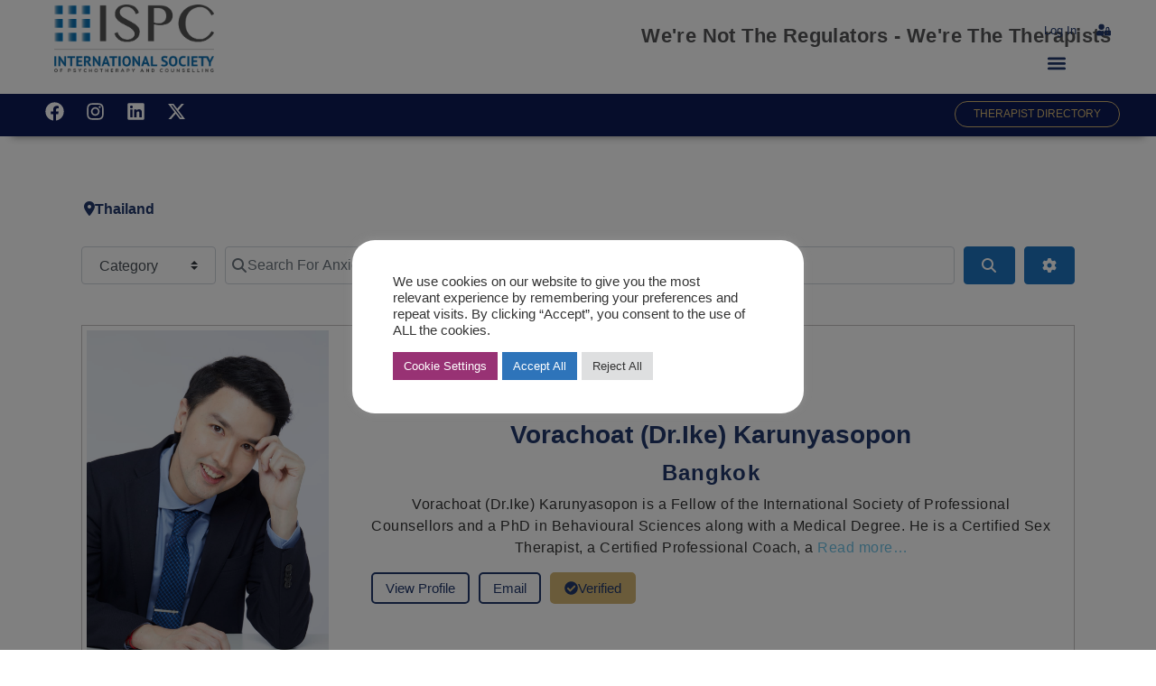

--- FILE ---
content_type: text/css
request_url: https://ispc.org.uk/wp-content/uploads/elementor/css/post-15.css?ver=1765958547
body_size: 1003
content:
.elementor-kit-15{--e-global-color-primary:#6EC1E4;--e-global-color-secondary:#54595F;--e-global-color-text:#7A7A7A;--e-global-color-accent:#61CE70;--e-global-color-7b703e5:#FFFFFF;--e-global-color-20c91fe:#590496;--e-global-color-bc0f2f1:#7A7A7A33;--e-global-color-5f11af7:#960471;--e-global-color-60cd703:#3F0469;--e-global-color-267436b:#7D3865;--e-global-color-35d7a56:#983274;--e-global-color-d0a8f22:#0FA2A9;--e-global-color-4832749:#21386B;--e-global-color-6eac12a:#18286B;--e-global-color-86a0f94:#0C1A56;--e-global-color-95c4373:#F9D342;--e-global-color-b919992:#3d94d8;--e-global-color-dd5583b:#EAE8E8;--e-global-color-728be4d:#d3b574;--e-global-color-eb8d637:#6EC1E4;--e-global-color-c27575e:#F926E4;--e-global-color-550a7a3:#FF54C8;--e-global-typography-primary-font-family:"PT Sans Caption";--e-global-typography-primary-font-weight:600;--e-global-typography-secondary-font-family:"PT Sans";--e-global-typography-secondary-font-weight:400;--e-global-typography-text-font-family:"PT Serif";--e-global-typography-text-font-weight:400;--e-global-typography-text-letter-spacing:1.1px;--e-global-typography-accent-font-family:"Roboto";--e-global-typography-accent-font-weight:500;}.elementor-kit-15 a{color:var( --e-global-color-primary );}.elementor-section.elementor-section-boxed > .elementor-container{max-width:1140px;}.e-con{--container-max-width:1140px;}.elementor-widget:not(:last-child){margin-block-end:20px;}.elementor-element{--widgets-spacing:20px 20px;--widgets-spacing-row:20px;--widgets-spacing-column:20px;}{}h1.entry-title{display:var(--page-title-display);}.site-footer .site-branding{flex-direction:column;align-items:stretch;}@media(max-width:1012px){.elementor-section.elementor-section-boxed > .elementor-container{max-width:1024px;}.e-con{--container-max-width:1024px;}}@media(max-width:768px){.elementor-section.elementor-section-boxed > .elementor-container{max-width:767px;}.e-con{--container-max-width:767px;}}/* Start custom CSS */.mepr-nav-item.mepr-courses.mepr-courses {
  display: none;
}
.mepr-nav-item {font-family: san-serif; font-family: pt sans; font-size: 18px; mob}
.mp-form-row {font-family: san-serif; font-family: pt sans; font-size: 18px; margin-top:20px;}
.mp-form-label {margin-bottom:5px;}
@media only screen and (max-width: 600px) {
  .mepr-nav-item {font-family: san-serif; font-family: pt sans; font-size: 16px; mob}
}
.mepr-submit {background-color:#18286B; border-color:white;color:white; }
.mepr-submit:hover {background-color:#983274;}

.mepr-btn {background-color: #18286B; border-color: white;}
.mepr-btn:hover {background-color:#983274;}

html, body { max-width: 100%; overflow-x: hidden; }

.cli-bar-popup {border-radius: 25px; margin:30px;}
.cli-bar-message {margin-bottom:10px; padding-top:5px; margin-left:0px; padding-right:20px;}

.wt-cli-ccpa-opt-out {margin-top:5px;}
.wt-cli-ccpa-checkbox {margin-top: 3px;}/* End custom CSS */
/* Start Custom Fonts CSS */@font-face {
	font-family: 'PT Sans';
	font-style: normal;
	font-weight: normal;
	font-display: auto;
	src: url('http://ispc.org.uk/wp-content/uploads/2023/10/PTSans-Regular.woff') format('woff');
}
@font-face {
	font-family: 'PT Sans';
	font-style: normal;
	font-weight: bold;
	font-display: auto;
	src: url('http://ispc.org.uk/wp-content/uploads/2023/10/PTSans-Bold.woff') format('woff');
}
@font-face {
	font-family: 'PT Sans';
	font-style: italic;
	font-weight: normal;
	font-display: auto;
	src: url('http://ispc.org.uk/wp-content/uploads/2023/10/PTSans-Italic.woff') format('woff');
}
@font-face {
	font-family: 'PT Sans';
	font-style: italic;
	font-weight: bold;
	font-display: auto;
	src: url('http://ispc.org.uk/wp-content/uploads/2023/10/PTSans-BoldItalic.woff') format('woff');
}
/* End Custom Fonts CSS */
/* Start Custom Fonts CSS */@font-face {
	font-family: 'PT Serif';
	font-style: normal;
	font-weight: normal;
	font-display: auto;
	src: url('http://ispc.org.uk/wp-content/uploads/2023/10/PTSerif-Regular.ttf') format('truetype');
}
@font-face {
	font-family: 'PT Serif';
	font-style: normal;
	font-weight: bold;
	font-display: auto;
	src: url('http://ispc.org.uk/wp-content/uploads/2023/10/PTSerif-Bold.ttf') format('truetype');
}
@font-face {
	font-family: 'PT Serif';
	font-style: italic;
	font-weight: normal;
	font-display: auto;
	src: url('http://ispc.org.uk/wp-content/uploads/2023/10/PTSerif-Italic.ttf') format('truetype');
}
@font-face {
	font-family: 'PT Serif';
	font-style: italic;
	font-weight: bold;
	font-display: auto;
	src: url('http://ispc.org.uk/wp-content/uploads/2023/10/PTSerif-BoldItalic.ttf') format('truetype');
}
/* End Custom Fonts CSS */

--- FILE ---
content_type: text/css
request_url: https://ispc.org.uk/wp-content/uploads/elementor/css/post-7899.css?ver=1765959917
body_size: 932
content:
.elementor-7899 .elementor-element.elementor-element-719321c2{overflow:hidden;margin-top:0px;margin-bottom:0px;padding:40px 0px 150px 0px;z-index:2;}.elementor-7899 .elementor-element.elementor-element-1cc7cb70{margin-top:0px;margin-bottom:-10px;z-index:2;}.elementor-widget-nav-menu .elementor-nav-menu .elementor-item{font-family:var( --e-global-typography-primary-font-family ), Sans-serif;font-weight:var( --e-global-typography-primary-font-weight );}.elementor-widget-nav-menu .elementor-nav-menu--dropdown .elementor-item, .elementor-widget-nav-menu .elementor-nav-menu--dropdown  .elementor-sub-item{font-family:var( --e-global-typography-accent-font-family ), Sans-serif;font-weight:var( --e-global-typography-accent-font-weight );}.elementor-7899 .elementor-element.elementor-element-5547b513 .elementor-menu-toggle{margin:0 auto;}.elementor-7899 .elementor-element.elementor-element-5547b513 .elementor-nav-menu--main .elementor-item{color:var( --e-global-color-4832749 );fill:var( --e-global-color-4832749 );padding-left:3px;padding-right:3px;padding-top:11px;padding-bottom:11px;}.elementor-7899 .elementor-element.elementor-element-5547b513 .elementor-nav-menu--main .elementor-item:hover,
					.elementor-7899 .elementor-element.elementor-element-5547b513 .elementor-nav-menu--main .elementor-item.elementor-item-active,
					.elementor-7899 .elementor-element.elementor-element-5547b513 .elementor-nav-menu--main .elementor-item.highlighted,
					.elementor-7899 .elementor-element.elementor-element-5547b513 .elementor-nav-menu--main .elementor-item:focus{color:var( --e-global-color-5f11af7 );fill:var( --e-global-color-5f11af7 );}.elementor-7899 .elementor-element.elementor-element-5547b513{--e-nav-menu-horizontal-menu-item-margin:calc( 0px / 2 );}.elementor-7899 .elementor-element.elementor-element-5547b513 .elementor-nav-menu--main:not(.elementor-nav-menu--layout-horizontal) .elementor-nav-menu > li:not(:last-child){margin-bottom:0px;}.elementor-widget-theme-archive-title .elementor-heading-title{font-family:var( --e-global-typography-primary-font-family ), Sans-serif;font-weight:var( --e-global-typography-primary-font-weight );}.elementor-7899 .elementor-element.elementor-element-37e2e744 .elementor-heading-title{font-size:2rem;color:#21386B;}.elementor-7899 .elementor-element.elementor-element-3c6fa938 > .elementor-widget-container{margin:0px 0px -5px 0px;padding:0px 0px 0px 0px;}.elementor-7899 .elementor-element.elementor-element-3c6fa938{z-index:2;}.elementor-7899 .elementor-element.elementor-element-1f4c11f{margin-top:0px;margin-bottom:0px;padding:0px 0px 0px 0px;}.elementor-7899 .elementor-element.elementor-element-b8da131 > .elementor-element-populated{margin:0px 0px 0px 0px;--e-column-margin-right:0px;--e-column-margin-left:0px;}.elementor-7899 .elementor-element.elementor-element-7818b31e > .elementor-widget-wrap > .elementor-widget:not(.elementor-widget__width-auto):not(.elementor-widget__width-initial):not(:last-child):not(.elementor-absolute){margin-bottom:0px;}.elementor-7899 .elementor-element.elementor-element-7818b31e > .elementor-element-populated{margin:-5px 0px 8px 0px;--e-column-margin-right:0px;--e-column-margin-left:0px;padding:0px 0px 0px 0px;}.elementor-7899 .elementor-element.elementor-element-60200981 > .elementor-widget-container{margin:0px -5px 0px 0px;}.elementor-7899 .elementor-element.elementor-element-1d4ffb33{margin-top:0px;margin-bottom:0px;padding:0px 0px 0px 0px;}.elementor-7899 .elementor-element.elementor-element-7a37bbf3 > .elementor-element-populated{margin:0px 0px 0px 0px;--e-column-margin-right:0px;--e-column-margin-left:0px;}.elementor-7899 .elementor-element.elementor-element-504faf68 > .elementor-widget-container{margin:0px 0px 0px 0px;padding:0px 0px 0px 0px;}.elementor-7899 .elementor-element.elementor-element-4c69f1b0 > .elementor-widget-wrap > .elementor-widget:not(.elementor-widget__width-auto):not(.elementor-widget__width-initial):not(:last-child):not(.elementor-absolute){margin-bottom:0px;}.elementor-7899 .elementor-element.elementor-element-4c69f1b0 > .elementor-element-populated{margin:-5px 0px 8px 0px;--e-column-margin-right:0px;--e-column-margin-left:0px;padding:0px 0px 0px 0px;}.elementor-7899 .elementor-element.elementor-element-574ab7e4 > .elementor-widget-container{margin:0px -5px 0px 0px;}.elementor-7899 .elementor-element.elementor-element-6c7fe8d > .elementor-widget-container{margin:0px 10px 0px 10px;}.elementor-7899 .elementor-element.elementor-element-1b84061f{margin-top:-6px;margin-bottom:0px;padding:0px 0px 0px 0px;}.elementor-7899 .elementor-element.elementor-element-2bec081 > .elementor-element-populated{margin:-10px -10px -10px -10px;--e-column-margin-right:-10px;--e-column-margin-left:-10px;}.elementor-7899 .elementor-element.elementor-element-412e3c91 > .elementor-widget-container{margin:0px 0px 0px 0px;padding:0px 0px 0px 0px;}.elementor-7899 .elementor-element.elementor-element-30b20eec > .elementor-widget-wrap > .elementor-widget:not(.elementor-widget__width-auto):not(.elementor-widget__width-initial):not(:last-child):not(.elementor-absolute){margin-bottom:0px;}.elementor-7899 .elementor-element.elementor-element-30b20eec > .elementor-element-populated{margin:-5px 0px 8px 0px;--e-column-margin-right:0px;--e-column-margin-left:0px;padding:0px 0px 0px 0px;}.elementor-7899 .elementor-element.elementor-element-2e67c658 > .elementor-widget-container{margin:0px -5px 0px 0px;padding:0px 0px 0px 0px;}:root{--page-title-display:none;}@media(min-width:769px){.elementor-7899 .elementor-element.elementor-element-b8da131{width:50%;}.elementor-7899 .elementor-element.elementor-element-7818b31e{width:50%;}.elementor-7899 .elementor-element.elementor-element-7a37bbf3{width:50%;}.elementor-7899 .elementor-element.elementor-element-4c69f1b0{width:50%;}.elementor-7899 .elementor-element.elementor-element-2bec081{width:50%;}.elementor-7899 .elementor-element.elementor-element-30b20eec{width:50%;}}@media(max-width:1012px){.elementor-7899 .elementor-element.elementor-element-719321c2{padding:30px 0px 0px 0px;}.elementor-7899 .elementor-element.elementor-element-1f4c11f{margin-top:-25px;margin-bottom:0px;}.elementor-7899 .elementor-element.elementor-element-1d4ffb33{margin-top:0px;margin-bottom:0px;}.elementor-7899 .elementor-element.elementor-element-1b84061f{margin-top:-25px;margin-bottom:0px;}}@media(max-width:768px){.elementor-7899 .elementor-element.elementor-element-719321c2{padding:0px 0px 0px 0px;}.elementor-7899 .elementor-element.elementor-element-1cc7cb70{margin-top:10px;margin-bottom:0px;}.elementor-7899 .elementor-element.elementor-element-1f4c11f{margin-top:-25px;margin-bottom:0px;}.elementor-7899 .elementor-element.elementor-element-1d4ffb33{margin-top:0px;margin-bottom:0px;}.elementor-7899 .elementor-element.elementor-element-1b84061f{margin-top:-25px;margin-bottom:0px;}}/* Start custom CSS for wp-widget-gd_search, class: .elementor-element-3c6fa938 */.gd-search-field-cpt {
display: none;
}/* End custom CSS */
/* Start custom CSS for wp-widget-gd_loop_actions, class: .elementor-element-60200981 */.elementor-7899 .elementor-element.elementor-element-60200981 .geodir-list-view-select{
    display:none;
}
.elementor-7899 .elementor-element.elementor-element-60200981 .geodir-tax-sort{
    float: right
}/* End custom CSS */
/* Start custom CSS for wp-widget-gd_loop_paging, class: .elementor-element-504faf68 */.elementor-7899 .elementor-element.elementor-element-504faf68 .page-numbers{
    display:none;
}
.elementor-7899 .elementor-element.elementor-element-504faf68 .gd-pagination-details{
    color: #21386B
}/* End custom CSS */
/* Start custom CSS for wp-widget-gd_loop_actions, class: .elementor-element-574ab7e4 */.elementor-7899 .elementor-element.elementor-element-574ab7e4 .geodir-list-view-select{
    display:none;
}
.elementor-7899 .elementor-element.elementor-element-574ab7e4 .geodir-tax-sort{
    float: right
}/* End custom CSS */
/* Start custom CSS for wp-widget-gd_loop_paging, class: .elementor-element-412e3c91 */.elementor-7899 .elementor-element.elementor-element-412e3c91 .page-numbers{
    display:none;
}
.elementor-7899 .elementor-element.elementor-element-412e3c91 .gd-pagination-details{
    color: #21386B
}/* End custom CSS */
/* Start custom CSS for wp-widget-gd_loop_actions, class: .elementor-element-2e67c658 */.elementor-7899 .elementor-element.elementor-element-2e67c658 .geodir-list-view-select{
    display:none;
}
.elementor-7899 .elementor-element.elementor-element-2e67c658 .geodir-tax-sort{
    float: right}/* End custom CSS */

--- FILE ---
content_type: text/css
request_url: https://ispc.org.uk/wp-content/uploads/elementor/css/post-22.css?ver=1765958548
body_size: 3016
content:
.elementor-22 .elementor-element.elementor-element-3822f56{--display:flex;--flex-direction:row;--container-widget-width:initial;--container-widget-height:100%;--container-widget-flex-grow:1;--container-widget-align-self:stretch;--flex-wrap-mobile:wrap;--gap:0px 0px;--row-gap:0px;--column-gap:0px;--margin-top:0px;--margin-bottom:0px;--margin-left:0px;--margin-right:0px;--padding-top:19px;--padding-bottom:17px;--padding-left:50px;--padding-right:50px;}.elementor-22 .elementor-element.elementor-element-bbdac8f{--display:flex;--margin-top:0px;--margin-bottom:-19px;--margin-left:0px;--margin-right:0px;--padding-top:0px;--padding-bottom:0px;--padding-left:0px;--padding-right:0px;}.elementor-22 .elementor-element.elementor-element-3059276{--display:flex;--flex-direction:row-reverse;--container-widget-width:calc( ( 1 - var( --container-widget-flex-grow ) ) * 100% );--container-widget-height:100%;--container-widget-flex-grow:1;--container-widget-align-self:stretch;--flex-wrap-mobile:wrap-reverse;--align-items:stretch;--gap:0px 0px;--row-gap:0px;--column-gap:0px;--margin-top:0px;--margin-bottom:-28px;--margin-left:0px;--margin-right:0px;--padding-top:0px;--padding-bottom:0px;--padding-left:0px;--padding-right:0px;}.elementor-22 .elementor-element.elementor-element-e068f6d{--display:flex;--gap:1px 1px;--row-gap:1px;--column-gap:1px;--margin-top:-2px;--margin-bottom:0px;--margin-left:0px;--margin-right:7px;--padding-top:0px;--padding-bottom:0px;--padding-left:0px;--padding-right:0px;--z-index:20;}.elementor-22 .elementor-element.elementor-element-e068f6d.e-con{--flex-grow:0;--flex-shrink:0;}.elementor-widget-nav-menu .elementor-nav-menu .elementor-item{font-family:var( --e-global-typography-primary-font-family ), Sans-serif;font-weight:var( --e-global-typography-primary-font-weight );}.elementor-widget-nav-menu .elementor-nav-menu--dropdown .elementor-item, .elementor-widget-nav-menu .elementor-nav-menu--dropdown  .elementor-sub-item{font-family:var( --e-global-typography-accent-font-family ), Sans-serif;font-weight:var( --e-global-typography-accent-font-weight );}.elementor-22 .elementor-element.elementor-element-aef584f{width:auto;max-width:auto;top:-6px;z-index:20;}.elementor-22 .elementor-element.elementor-element-aef584f > .elementor-widget-container{margin:0px 7px 5px 0px;padding:0% 0% 0% 0%;}.elementor-22 .elementor-element.elementor-element-aef584f.elementor-element{--flex-grow:0;--flex-shrink:0;}body:not(.rtl) .elementor-22 .elementor-element.elementor-element-aef584f{right:-18px;}body.rtl .elementor-22 .elementor-element.elementor-element-aef584f{left:-18px;}.elementor-22 .elementor-element.elementor-element-aef584f .elementor-nav-menu .elementor-item{font-family:"PT Sans Caption", Sans-serif;font-size:13px;font-weight:400;}.elementor-22 .elementor-element.elementor-element-aef584f .elementor-nav-menu--main .elementor-item{color:var( --e-global-color-4832749 );fill:var( --e-global-color-4832749 );padding-left:0px;padding-right:0px;}.elementor-22 .elementor-element.elementor-element-aef584f .elementor-nav-menu--main .elementor-item:hover,
					.elementor-22 .elementor-element.elementor-element-aef584f .elementor-nav-menu--main .elementor-item.elementor-item-active,
					.elementor-22 .elementor-element.elementor-element-aef584f .elementor-nav-menu--main .elementor-item.highlighted,
					.elementor-22 .elementor-element.elementor-element-aef584f .elementor-nav-menu--main .elementor-item:focus{color:var( --e-global-color-primary );fill:var( --e-global-color-primary );}.elementor-22 .elementor-element.elementor-element-aef584f .elementor-nav-menu--dropdown a, .elementor-22 .elementor-element.elementor-element-aef584f .elementor-menu-toggle{color:var( --e-global-color-7b703e5 );fill:var( --e-global-color-7b703e5 );}.elementor-22 .elementor-element.elementor-element-aef584f .elementor-nav-menu--dropdown{background-color:#FFFFFF00;}.elementor-22 .elementor-element.elementor-element-308e91b{--display:flex;--justify-content:center;--gap:0px 0px;--row-gap:0px;--column-gap:0px;--margin-top:0px;--margin-bottom:7px;--margin-left:0px;--margin-right:0px;--padding-top:0px;--padding-bottom:0px;--padding-left:0px;--padding-right:0px;--z-index:15;}.elementor-22 .elementor-element.elementor-element-308e91b.e-con{--align-self:center;--order:-99999 /* order start hack */;}.elementor-22 .elementor-element.elementor-element-09a274f > .elementor-widget-container{margin:0px 0px 0px 0px;padding:5px 0px 0px 0px;}.elementor-22 .elementor-element.elementor-element-09a274f.elementor-element{--align-self:flex-end;}.elementor-22 .elementor-element.elementor-element-09a274f .elementor-icon-wrapper{text-align:left;}.elementor-22 .elementor-element.elementor-element-09a274f.elementor-view-stacked .elementor-icon{background-color:var( --e-global-color-4832749 );}.elementor-22 .elementor-element.elementor-element-09a274f.elementor-view-framed .elementor-icon, .elementor-22 .elementor-element.elementor-element-09a274f.elementor-view-default .elementor-icon{color:var( --e-global-color-4832749 );border-color:var( --e-global-color-4832749 );}.elementor-22 .elementor-element.elementor-element-09a274f.elementor-view-framed .elementor-icon, .elementor-22 .elementor-element.elementor-element-09a274f.elementor-view-default .elementor-icon svg{fill:var( --e-global-color-4832749 );}.elementor-22 .elementor-element.elementor-element-09a274f .elementor-icon{font-size:16px;}.elementor-22 .elementor-element.elementor-element-09a274f .elementor-icon svg{height:16px;}.elementor-22 .elementor-element.elementor-element-28f28ac{--display:flex;--flex-direction:row;--container-widget-width:calc( ( 1 - var( --container-widget-flex-grow ) ) * 100% );--container-widget-height:100%;--container-widget-flex-grow:1;--container-widget-align-self:stretch;--flex-wrap-mobile:wrap;--align-items:center;--gap:20px 0px;--row-gap:20px;--column-gap:0px;--margin-top:2px;--margin-bottom:5px;--margin-left:0px;--margin-right:0px;--padding-top:0px;--padding-bottom:0px;--padding-left:0px;--padding-right:0px;}.elementor-22 .elementor-element.elementor-element-7659aa3{--display:flex;--margin-top:-38px;--margin-bottom:6px;--margin-left:0px;--margin-right:0px;}.elementor-widget-image .widget-image-caption{font-family:var( --e-global-typography-text-font-family ), Sans-serif;font-weight:var( --e-global-typography-text-font-weight );letter-spacing:var( --e-global-typography-text-letter-spacing );}.elementor-22 .elementor-element.elementor-element-e768597 > .elementor-widget-container{margin:03px 0px 5px 0px;padding:1px 0px 0px 0px;}.elementor-22 .elementor-element.elementor-element-e768597{z-index:50;text-align:left;}.elementor-22 .elementor-element.elementor-element-e768597 img{width:177px;max-width:100%;}.elementor-22 .elementor-element.elementor-element-5658258{--display:flex;--gap:6px 6px;--row-gap:6px;--column-gap:6px;--margin-top:0px;--margin-bottom:50px;--margin-left:0px;--margin-right:-23px;--padding-top:0px;--padding-bottom:0px;--padding-left:0px;--padding-right:0px;--z-index:9;}.elementor-widget-heading .elementor-heading-title{font-family:var( --e-global-typography-primary-font-family ), Sans-serif;font-weight:var( --e-global-typography-primary-font-weight );}.elementor-22 .elementor-element.elementor-element-9be4b45 > .elementor-widget-container{margin:0px 0px 0px 0px;padding:0px 0px 0px 0px;}.elementor-22 .elementor-element.elementor-element-9be4b45{text-align:right;}.elementor-22 .elementor-element.elementor-element-9be4b45 .elementor-heading-title{font-family:"PT Sans Caption", Sans-serif;font-size:22px;font-weight:600;letter-spacing:0.4px;color:#535455;}.elementor-22 .elementor-element.elementor-element-46e7671{width:var( --container-widget-width, 14% );max-width:14%;--container-widget-width:14%;--container-widget-flex-grow:0;top:29px;z-index:11;}.elementor-22 .elementor-element.elementor-element-46e7671 > .elementor-widget-container{margin:-5px -6px 0px 0px;padding:0px 0px 0px 0px;}.elementor-22 .elementor-element.elementor-element-46e7671.elementor-element{--flex-grow:0;--flex-shrink:0;}body:not(.rtl) .elementor-22 .elementor-element.elementor-element-46e7671{right:0px;}body.rtl .elementor-22 .elementor-element.elementor-element-46e7671{left:0px;}.elementor-22 .elementor-element.elementor-element-46e7671 .elementor-menu-toggle{margin-left:auto;background-color:#02010100;}.elementor-22 .elementor-element.elementor-element-46e7671 .elementor-nav-menu--dropdown a, .elementor-22 .elementor-element.elementor-element-46e7671 .elementor-menu-toggle{color:var( --e-global-color-4832749 );fill:var( --e-global-color-4832749 );}.elementor-22 .elementor-element.elementor-element-46e7671 .elementor-nav-menu--dropdown{background-color:var( --e-global-color-7b703e5 );}.elementor-22 .elementor-element.elementor-element-46e7671 .elementor-nav-menu--dropdown a:hover,
					.elementor-22 .elementor-element.elementor-element-46e7671 .elementor-nav-menu--dropdown a:focus,
					.elementor-22 .elementor-element.elementor-element-46e7671 .elementor-nav-menu--dropdown a.elementor-item-active,
					.elementor-22 .elementor-element.elementor-element-46e7671 .elementor-nav-menu--dropdown a.highlighted,
					.elementor-22 .elementor-element.elementor-element-46e7671 .elementor-menu-toggle:hover,
					.elementor-22 .elementor-element.elementor-element-46e7671 .elementor-menu-toggle:focus{color:var( --e-global-color-7b703e5 );}.elementor-22 .elementor-element.elementor-element-46e7671 .elementor-nav-menu--dropdown a:hover,
					.elementor-22 .elementor-element.elementor-element-46e7671 .elementor-nav-menu--dropdown a:focus,
					.elementor-22 .elementor-element.elementor-element-46e7671 .elementor-nav-menu--dropdown a.elementor-item-active,
					.elementor-22 .elementor-element.elementor-element-46e7671 .elementor-nav-menu--dropdown a.highlighted{background-color:var( --e-global-color-4832749 );}.elementor-22 .elementor-element.elementor-element-46e7671 .elementor-nav-menu--dropdown a.elementor-item-active{color:var( --e-global-color-7b703e5 );background-color:var( --e-global-color-4832749 );}.elementor-22 .elementor-element.elementor-element-46e7671 .elementor-nav-menu--dropdown .elementor-item, .elementor-22 .elementor-element.elementor-element-46e7671 .elementor-nav-menu--dropdown  .elementor-sub-item{font-family:"PT Sans", Sans-serif;font-size:17px;font-weight:500;}.elementor-22 .elementor-element.elementor-element-46e7671 .elementor-nav-menu--main .elementor-nav-menu--dropdown, .elementor-22 .elementor-element.elementor-element-46e7671 .elementor-nav-menu__container.elementor-nav-menu--dropdown{box-shadow:0px 20px 19px -7px rgba(0,0,0,0.5);}.elementor-22 .elementor-element.elementor-element-46e7671 .elementor-nav-menu--dropdown a{padding-left:28px;padding-right:28px;padding-top:14px;padding-bottom:14px;}.elementor-22 .elementor-element.elementor-element-46e7671 .elementor-nav-menu--dropdown li:not(:last-child){border-style:solid;border-color:var( --e-global-color-primary );border-bottom-width:1px;}.elementor-22 .elementor-element.elementor-element-46e7671 .elementor-nav-menu--main > .elementor-nav-menu > li > .elementor-nav-menu--dropdown, .elementor-22 .elementor-element.elementor-element-46e7671 .elementor-nav-menu__container.elementor-nav-menu--dropdown{margin-top:8px !important;}.elementor-22 .elementor-element.elementor-element-46e7671 div.elementor-menu-toggle{color:var( --e-global-color-4832749 );}.elementor-22 .elementor-element.elementor-element-46e7671 div.elementor-menu-toggle svg{fill:var( --e-global-color-4832749 );}.elementor-22 .elementor-element.elementor-element-46e7671 div.elementor-menu-toggle:hover, .elementor-22 .elementor-element.elementor-element-46e7671 div.elementor-menu-toggle:focus{color:var( --e-global-color-4832749 );}.elementor-22 .elementor-element.elementor-element-46e7671 div.elementor-menu-toggle:hover svg, .elementor-22 .elementor-element.elementor-element-46e7671 div.elementor-menu-toggle:focus svg{fill:var( --e-global-color-4832749 );}.elementor-22 .elementor-element.elementor-element-46e7671 .elementor-menu-toggle:hover, .elementor-22 .elementor-element.elementor-element-46e7671 .elementor-menu-toggle:focus{background-color:#FFFFFF00;}.elementor-22 .elementor-element.elementor-element-a3e4622:not(.elementor-motion-effects-element-type-background), .elementor-22 .elementor-element.elementor-element-a3e4622 > .elementor-motion-effects-container > .elementor-motion-effects-layer{background-color:var( --e-global-color-86a0f94 );}.elementor-22 .elementor-element.elementor-element-a3e4622{box-shadow:0px 13px 10px -13px rgba(0,0,0,0.5);transition:background 0.3s, border 0.3s, border-radius 0.3s, box-shadow 0.3s;margin-top:0px;margin-bottom:0px;padding:8px 40px 9px 50px;z-index:6;}.elementor-22 .elementor-element.elementor-element-a3e4622 > .elementor-background-overlay{transition:background 0.3s, border-radius 0.3s, opacity 0.3s;}.elementor-bc-flex-widget .elementor-22 .elementor-element.elementor-element-59c241b.elementor-column .elementor-widget-wrap{align-items:center;}.elementor-22 .elementor-element.elementor-element-59c241b.elementor-column.elementor-element[data-element_type="column"] > .elementor-widget-wrap.elementor-element-populated{align-content:center;align-items:center;}.elementor-22 .elementor-element.elementor-element-bf339fa{--grid-template-columns:repeat(0, auto);--icon-size:21px;--grid-column-gap:20px;--grid-row-gap:0px;}.elementor-22 .elementor-element.elementor-element-bf339fa .elementor-widget-container{text-align:left;}.elementor-22 .elementor-element.elementor-element-bf339fa > .elementor-widget-container{margin:0px 0px 0px 0px;padding:0px 0px 0px 0px;}.elementor-22 .elementor-element.elementor-element-bf339fa .elementor-social-icon{background-color:#21386B00;--icon-padding:0em;}.elementor-22 .elementor-element.elementor-element-bf339fa .elementor-social-icon i{color:var( --e-global-color-7b703e5 );}.elementor-22 .elementor-element.elementor-element-bf339fa .elementor-social-icon svg{fill:var( --e-global-color-7b703e5 );}.elementor-22 .elementor-element.elementor-element-bf339fa .elementor-social-icon:hover i{color:#D4D4D5F5;}.elementor-22 .elementor-element.elementor-element-bf339fa .elementor-social-icon:hover svg{fill:#D4D4D5F5;}.elementor-bc-flex-widget .elementor-22 .elementor-element.elementor-element-c225358.elementor-column .elementor-widget-wrap{align-items:center;}.elementor-22 .elementor-element.elementor-element-c225358.elementor-column.elementor-element[data-element_type="column"] > .elementor-widget-wrap.elementor-element-populated{align-content:center;align-items:center;}.elementor-22 .elementor-element.elementor-element-c225358 > .elementor-element-populated{margin:0px 0px 0px 0px;--e-column-margin-right:0px;--e-column-margin-left:0px;padding:0px 0px 0px 0px;}.elementor-widget-button .elementor-button{font-family:var( --e-global-typography-accent-font-family ), Sans-serif;font-weight:var( --e-global-typography-accent-font-weight );}.elementor-22 .elementor-element.elementor-element-cb2a078 .elementor-button{background-color:#C004C300;font-family:"PT Sans", Sans-serif;font-size:12px;font-weight:500;line-height:15px;fill:var( --e-global-color-728be4d );color:var( --e-global-color-728be4d );border-style:solid;border-width:1px 1px 1px 1px;border-color:var( --e-global-color-728be4d );border-radius:30px 30px 30px 30px;padding:6px 20px 6px 20px;}.elementor-22 .elementor-element.elementor-element-cb2a078{width:100%;max-width:100%;}.elementor-22 .elementor-element.elementor-element-cb2a078 > .elementor-widget-container{margin:0px 0px 1px 0px;padding:0px 0px 0px 0px;}.elementor-22 .elementor-element.elementor-element-cb2a078 .elementor-button:hover, .elementor-22 .elementor-element.elementor-element-cb2a078 .elementor-button:focus{color:#DADADBF0;}.elementor-22 .elementor-element.elementor-element-cb2a078 .elementor-button:hover svg, .elementor-22 .elementor-element.elementor-element-cb2a078 .elementor-button:focus svg{fill:#DADADBF0;}.elementor-theme-builder-content-area{height:400px;}.elementor-location-header:before, .elementor-location-footer:before{content:"";display:table;clear:both;}@media(max-width:1012px){.elementor-22 .elementor-element.elementor-element-3822f56{--margin-top:0px;--margin-bottom:0px;--margin-left:0px;--margin-right:0px;--padding-top:15px;--padding-bottom:15px;--padding-left:20px;--padding-right:25px;}.elementor-22 .elementor-element.elementor-element-bbdac8f{--margin-top:2px;--margin-bottom:0px;--margin-left:0px;--margin-right:0px;--padding-top:0px;--padding-bottom:0px;--padding-left:0px;--padding-right:0px;}.elementor-22 .elementor-element.elementor-element-3059276{--flex-direction:row-reverse;--container-widget-width:calc( ( 1 - var( --container-widget-flex-grow ) ) * 100% );--container-widget-height:100%;--container-widget-flex-grow:1;--container-widget-align-self:stretch;--flex-wrap-mobile:wrap-reverse;--justify-content:center;--align-items:center;--gap:0px 0px;--row-gap:0px;--column-gap:0px;--margin-top:0px;--margin-bottom:0px;--margin-left:0px;--margin-right:0px;--padding-top:0px;--padding-bottom:0px;--padding-left:0px;--padding-right:0px;}.elementor-22 .elementor-element.elementor-element-3059276.e-con{--align-self:flex-end;}.elementor-22 .elementor-element.elementor-element-e068f6d{--flex-direction:row-reverse;--container-widget-width:initial;--container-widget-height:100%;--container-widget-flex-grow:1;--container-widget-align-self:stretch;--flex-wrap-mobile:wrap-reverse;--gap:0px 0px;--row-gap:0px;--column-gap:0px;}.elementor-22 .elementor-element.elementor-element-aef584f{width:var( --container-widget-width, 88.836px );max-width:88.836px;--container-widget-width:88.836px;--container-widget-flex-grow:0;top:-12px;--e-nav-menu-horizontal-menu-item-margin:calc( 0px / 2 );}.elementor-22 .elementor-element.elementor-element-aef584f > .elementor-widget-container{margin:0px -7px 4px 0px;padding:0px 0px 0px 0px;}body:not(.rtl) .elementor-22 .elementor-element.elementor-element-aef584f{right:0px;}body.rtl .elementor-22 .elementor-element.elementor-element-aef584f{left:0px;}.elementor-22 .elementor-element.elementor-element-aef584f .elementor-nav-menu--main .elementor-item{padding-left:34px;padding-right:34px;padding-top:0px;padding-bottom:0px;}.elementor-22 .elementor-element.elementor-element-aef584f .elementor-nav-menu--main:not(.elementor-nav-menu--layout-horizontal) .elementor-nav-menu > li:not(:last-child){margin-bottom:0px;}.elementor-22 .elementor-element.elementor-element-aef584f .elementor-nav-menu--dropdown a{padding-left:15px;padding-right:15px;padding-top:5px;padding-bottom:5px;}.elementor-22 .elementor-element.elementor-element-aef584f .elementor-nav-menu--main > .elementor-nav-menu > li > .elementor-nav-menu--dropdown, .elementor-22 .elementor-element.elementor-element-aef584f .elementor-nav-menu__container.elementor-nav-menu--dropdown{margin-top:-1px !important;}.elementor-22 .elementor-element.elementor-element-308e91b{--justify-content:center;--align-items:center;--container-widget-width:calc( ( 1 - var( --container-widget-flex-grow ) ) * 100% );--margin-top:0px;--margin-bottom:0px;--margin-left:0px;--margin-right:0px;}.elementor-22 .elementor-element.elementor-element-09a274f > .elementor-widget-container{margin:4px 0px 5px 0px;padding:0px 0px 0px 0px;}.elementor-22 .elementor-element.elementor-element-09a274f .elementor-icon{font-size:23px;}.elementor-22 .elementor-element.elementor-element-09a274f .elementor-icon svg{height:23px;}.elementor-22 .elementor-element.elementor-element-28f28ac{--margin-top:0px;--margin-bottom:0px;--margin-left:0px;--margin-right:0px;--padding-top:0px;--padding-bottom:0px;--padding-left:0px;--padding-right:0px;}.elementor-22 .elementor-element.elementor-element-7659aa3{--margin-top:-17px;--margin-bottom:0px;--margin-left:0px;--margin-right:0px;--padding-top:0px;--padding-bottom:0px;--padding-left:0px;--padding-right:0px;}.elementor-widget-image .widget-image-caption{letter-spacing:var( --e-global-typography-text-letter-spacing );}.elementor-22 .elementor-element.elementor-element-e768597 > .elementor-widget-container{margin:-34px 0px 0px 0px;padding:0px 0px 6px 0px;}.elementor-22 .elementor-element.elementor-element-e768597{z-index:50;}.elementor-22 .elementor-element.elementor-element-5658258{--margin-top:-56px;--margin-bottom:0px;--margin-left:0px;--margin-right:0px;}.elementor-22 .elementor-element.elementor-element-9be4b45 > .elementor-widget-container{margin:5px 0px 0px 0px;padding:0px 0px 0px 0px;}.elementor-22 .elementor-element.elementor-element-9be4b45 .elementor-heading-title{font-size:18px;}.elementor-22 .elementor-element.elementor-element-46e7671{width:100%;max-width:100%;top:24px;}.elementor-22 .elementor-element.elementor-element-46e7671 > .elementor-widget-container{margin:0px -5px 3px 0px;padding:0px 0px 0px 0px;}.elementor-22 .elementor-element.elementor-element-46e7671.elementor-element{--align-self:flex-end;}.elementor-22 .elementor-element.elementor-element-46e7671 .elementor-nav-menu--dropdown a{padding-top:7px;padding-bottom:7px;}.elementor-22 .elementor-element.elementor-element-46e7671 .elementor-nav-menu--main > .elementor-nav-menu > li > .elementor-nav-menu--dropdown, .elementor-22 .elementor-element.elementor-element-46e7671 .elementor-nav-menu__container.elementor-nav-menu--dropdown{margin-top:5px !important;}.elementor-22 .elementor-element.elementor-element-a3e4622{margin-top:0px;margin-bottom:0px;padding:8px 20px 8px 20px;}.elementor-22 .elementor-element.elementor-element-c225358 > .elementor-element-populated{margin:0px 0px 0px 0px;--e-column-margin-right:0px;--e-column-margin-left:0px;padding:0px 0px 0px 0px;}.elementor-22 .elementor-element.elementor-element-cb2a078 > .elementor-widget-container{margin:0px 0px 0px 0px;padding:0px 0px 0px 0px;}}@media(max-width:768px){.elementor-22 .elementor-element.elementor-element-3822f56{--padding-top:6px;--padding-bottom:0px;--padding-left:10px;--padding-right:10px;--z-index:8;}.elementor-22 .elementor-element.elementor-element-bbdac8f{--margin-top:0px;--margin-bottom:0px;--margin-left:0px;--margin-right:0px;--padding-top:0px;--padding-bottom:0px;--padding-left:0px;--padding-right:0px;--z-index:15;}.elementor-22 .elementor-element.elementor-element-3059276{--flex-direction:row-reverse;--container-widget-width:initial;--container-widget-height:100%;--container-widget-flex-grow:1;--container-widget-align-self:stretch;--flex-wrap-mobile:wrap-reverse;--justify-content:flex-end;--margin-top:0px;--margin-bottom:0px;--margin-left:0px;--margin-right:0px;--padding-top:0px;--padding-bottom:0px;--padding-left:0px;--padding-right:0px;--z-index:1;}.elementor-22 .elementor-element.elementor-element-3059276.e-con{--align-self:flex-start;--order:-99999 /* order start hack */;}.elementor-22 .elementor-element.elementor-element-e068f6d{--width:25.529%;--flex-direction:row;--container-widget-width:initial;--container-widget-height:100%;--container-widget-flex-grow:1;--container-widget-align-self:stretch;--flex-wrap-mobile:wrap;--margin-top:1px;--margin-bottom:0px;--margin-left:0px;--margin-right:0px;--padding-top:0px;--padding-bottom:0px;--padding-left:0px;--padding-right:0px;--z-index:16;}.elementor-22 .elementor-element.elementor-element-e068f6d.e-con{--align-self:flex-start;}.elementor-22 .elementor-element.elementor-element-aef584f{width:var( --container-widget-width, 330px );max-width:330px;--container-widget-width:330px;--container-widget-flex-grow:0;top:-25px;z-index:20;}.elementor-22 .elementor-element.elementor-element-aef584f > .elementor-widget-container{margin:0px 0px 0px 0px;padding:0px 0px 0px 8px;}.elementor-22 .elementor-element.elementor-element-aef584f.elementor-element{--align-self:center;}body:not(.rtl) .elementor-22 .elementor-element.elementor-element-aef584f{right:8px;}body.rtl .elementor-22 .elementor-element.elementor-element-aef584f{left:8px;}.elementor-22 .elementor-element.elementor-element-aef584f .elementor-nav-menu--main .elementor-item{padding-left:12px;padding-right:12px;padding-top:0px;padding-bottom:0px;}.elementor-22 .elementor-element.elementor-element-308e91b{--width:7%;--margin-top:0px;--margin-bottom:0px;--margin-left:0px;--margin-right:0px;--padding-top:0px;--padding-bottom:0px;--padding-left:0px;--padding-right:0px;--z-index:20;}.elementor-22 .elementor-element.elementor-element-308e91b.e-con{--order:99999 /* order end hack */;}.elementor-22 .elementor-element.elementor-element-09a274f{width:auto;max-width:auto;}.elementor-22 .elementor-element.elementor-element-09a274f > .elementor-widget-container{margin:0px 0px 0px 0px;padding:0px 0px 0px 3px;}.elementor-22 .elementor-element.elementor-element-09a274f.elementor-element{--align-self:flex-start;}.elementor-22 .elementor-element.elementor-element-09a274f .elementor-icon-wrapper{text-align:center;}.elementor-22 .elementor-element.elementor-element-09a274f .elementor-icon{font-size:20px;}.elementor-22 .elementor-element.elementor-element-09a274f .elementor-icon svg{height:20px;}.elementor-22 .elementor-element.elementor-element-28f28ac{--margin-top:0px;--margin-bottom:-10px;--margin-left:0px;--margin-right:0px;--padding-top:0px;--padding-bottom:0px;--padding-left:0px;--padding-right:0px;--z-index:22;}.elementor-22 .elementor-element.elementor-element-7659aa3{--gap:0px 0px;--row-gap:0px;--column-gap:0px;--margin-top:-29px;--margin-bottom:0px;--margin-left:0px;--margin-right:0px;--padding-top:0px;--padding-bottom:0px;--padding-left:0px;--padding-right:0px;}.elementor-widget-image .widget-image-caption{letter-spacing:var( --e-global-typography-text-letter-spacing );}.elementor-22 .elementor-element.elementor-element-e768597 > .elementor-widget-container{margin:17px 0px 15px 0px;padding:0px 0px 0px 0px;}.elementor-22 .elementor-element.elementor-element-e768597{text-align:center;}.elementor-22 .elementor-element.elementor-element-5658258{--width:100%;--margin-top:0px;--margin-bottom:0px;--margin-left:0px;--margin-right:0px;--padding-top:0px;--padding-bottom:0px;--padding-left:0px;--padding-right:0px;--z-index:16;}.elementor-22 .elementor-element.elementor-element-9be4b45{width:auto;max-width:auto;z-index:1;text-align:center;}.elementor-22 .elementor-element.elementor-element-9be4b45 > .elementor-widget-container{margin:0px 0px 0px 0px;padding:0px 0px 0px 0px;}.elementor-22 .elementor-element.elementor-element-9be4b45 .elementor-heading-title{font-size:14px;}.elementor-22 .elementor-element.elementor-element-46e7671{width:auto;max-width:auto;top:-149px;z-index:14;}.elementor-22 .elementor-element.elementor-element-46e7671 > .elementor-widget-container{margin:0px 0px 0px 0px;padding:0px 0px 0px 0px;}body:not(.rtl) .elementor-22 .elementor-element.elementor-element-46e7671{right:-6px;}body.rtl .elementor-22 .elementor-element.elementor-element-46e7671{left:-6px;}.elementor-22 .elementor-element.elementor-element-46e7671 .elementor-nav-menu--dropdown .elementor-item, .elementor-22 .elementor-element.elementor-element-46e7671 .elementor-nav-menu--dropdown  .elementor-sub-item{font-size:14px;letter-spacing:0.5px;}.elementor-22 .elementor-element.elementor-element-46e7671 .elementor-nav-menu--main > .elementor-nav-menu > li > .elementor-nav-menu--dropdown, .elementor-22 .elementor-element.elementor-element-46e7671 .elementor-nav-menu__container.elementor-nav-menu--dropdown{margin-top:7.8em !important;}.elementor-22 .elementor-element.elementor-element-a3e4622{padding:8px 0px 8px 0px;z-index:1;}.elementor-22 .elementor-element.elementor-element-bf339fa .elementor-widget-container{text-align:center;}.elementor-22 .elementor-element.elementor-element-bf339fa > .elementor-widget-container{margin:0px 0px 0px 0px;padding:0px 0px 0px 0px;}.elementor-22 .elementor-element.elementor-element-bf339fa{--grid-column-gap:15px;}.elementor-22 .elementor-element.elementor-element-c225358{z-index:15;}.elementor-22 .elementor-element.elementor-element-cb2a078 > .elementor-widget-container{margin:-2px 0px 0px 0px;padding:0px 0px 0px 0px;}.elementor-22 .elementor-element.elementor-element-cb2a078 .elementor-button{padding:4px 35px 4px 35px;}}@media(min-width:769px){.elementor-22 .elementor-element.elementor-element-bbdac8f{--width:100%;}.elementor-22 .elementor-element.elementor-element-e068f6d{--width:9%;}.elementor-22 .elementor-element.elementor-element-308e91b{--width:3.599%;}.elementor-22 .elementor-element.elementor-element-7659aa3{--width:23.763%;}.elementor-22 .elementor-element.elementor-element-5658258{--width:76.237%;}}@media(max-width:1012px) and (min-width:769px){.elementor-22 .elementor-element.elementor-element-e068f6d{--width:96%;}.elementor-22 .elementor-element.elementor-element-308e91b{--width:13%;}.elementor-22 .elementor-element.elementor-element-7659aa3{--width:30%;}.elementor-22 .elementor-element.elementor-element-5658258{--width:70%;}.elementor-22 .elementor-element.elementor-element-59c241b{width:25%;}.elementor-22 .elementor-element.elementor-element-c225358{width:75%;}}/* Start custom CSS for nav-menu, class: .elementor-element-46e7671 */* {
    -webkit-tap-highlight-color: rgba(255, 255, 255, 0) !important; 
    -webkit-focus-ring-color: rgba(255, 255, 255, 0) !important; 
    outline: none !important;
}/* End custom CSS */
/* Start custom CSS for section, class: .elementor-element-a3e4622 *//* -- Changing the menu background on scroll effect -- */

.elementor-sticky--effects {
   background: #0C1A56!important; /* change the background color here*/
}

.elementor-sticky--effects .sticky-menu-items ul li a /* change the menu text color here*/ {
   color: #02151DAD!important;
}

.elementor-sticky--effects, .sticky-menu-items ul li a {
  transition: .5s all ease-in-out;
}/* End custom CSS */

--- FILE ---
content_type: text/css
request_url: https://ispc.org.uk/wp-content/uploads/elementor/css/post-465.css?ver=1765958548
body_size: 2095
content:
.elementor-465 .elementor-element.elementor-element-755ad5b:not(.elementor-motion-effects-element-type-background), .elementor-465 .elementor-element.elementor-element-755ad5b > .elementor-motion-effects-container > .elementor-motion-effects-layer{background-color:var( --e-global-color-86a0f94 );}.elementor-465 .elementor-element.elementor-element-755ad5b > .elementor-container{min-height:0px;}.elementor-465 .elementor-element.elementor-element-755ad5b{overflow:hidden;transition:background 0.3s, border 0.3s, border-radius 0.3s, box-shadow 0.3s;padding:3px 0px 5px 0px;z-index:1;}.elementor-465 .elementor-element.elementor-element-755ad5b > .elementor-background-overlay{transition:background 0.3s, border-radius 0.3s, opacity 0.3s;}.elementor-465 .elementor-element.elementor-element-bd253fc > .elementor-element-populated{transition:background 0.3s, border 0.3s, border-radius 0.3s, box-shadow 0.3s;padding:2px 0px 0px 0px;}.elementor-465 .elementor-element.elementor-element-bd253fc > .elementor-element-populated > .elementor-background-overlay{transition:background 0.3s, border-radius 0.3s, opacity 0.3s;}.elementor-widget-image .widget-image-caption{font-family:var( --e-global-typography-text-font-family ), Sans-serif;font-weight:var( --e-global-typography-text-font-weight );letter-spacing:var( --e-global-typography-text-letter-spacing );}.elementor-465 .elementor-element.elementor-element-7a186a2 > .elementor-widget-container{padding:3px 0px 0px 0px;}.elementor-465 .elementor-element.elementor-element-7a186a2 img{max-width:122px;filter:brightness( 159% ) contrast( 100% ) saturate( 0% ) blur( 0px ) hue-rotate( 0deg );}.elementor-465 .elementor-element.elementor-element-db8b9aa > .elementor-element-populated{transition:background 0.3s, border 0.3s, border-radius 0.3s, box-shadow 0.3s;padding:0px 0px 0px 0px;}.elementor-465 .elementor-element.elementor-element-db8b9aa > .elementor-element-populated > .elementor-background-overlay{transition:background 0.3s, border-radius 0.3s, opacity 0.3s;}.elementor-465 .elementor-element.elementor-element-5e0870a img{width:196px;height:99px;}.elementor-465 .elementor-element.elementor-element-3f1f4f0 > .elementor-element-populated{transition:background 0.3s, border 0.3s, border-radius 0.3s, box-shadow 0.3s;padding:0px 0px 0px 0px;}.elementor-465 .elementor-element.elementor-element-3f1f4f0 > .elementor-element-populated > .elementor-background-overlay{transition:background 0.3s, border-radius 0.3s, opacity 0.3s;}.elementor-465 .elementor-element.elementor-element-f66bfcc img{width:196px;height:99px;filter:brightness( 200% ) contrast( 72% ) saturate( 0% ) blur( 0px ) hue-rotate( 223deg );}.elementor-465 .elementor-element.elementor-element-22f08d5 > .elementor-element-populated{transition:background 0.3s, border 0.3s, border-radius 0.3s, box-shadow 0.3s;padding:7px 0px 0px 0px;}.elementor-465 .elementor-element.elementor-element-22f08d5 > .elementor-element-populated > .elementor-background-overlay{transition:background 0.3s, border-radius 0.3s, opacity 0.3s;}.elementor-465 .elementor-element.elementor-element-9bc76f4 img{width:99px;height:96px;filter:brightness( 100% ) contrast( 88% ) saturate( 100% ) blur( 0px ) hue-rotate( 0deg );}.elementor-465 .elementor-element.elementor-element-35b92a0b:not(.elementor-motion-effects-element-type-background), .elementor-465 .elementor-element.elementor-element-35b92a0b > .elementor-motion-effects-container > .elementor-motion-effects-layer{background-image:url("https://ispc.org.uk/wp-content/uploads/2021/11/Journey-through-training-1.1.jpg");background-repeat:no-repeat;background-size:cover;}.elementor-465 .elementor-element.elementor-element-35b92a0b > .elementor-container{min-height:500px;}.elementor-465 .elementor-element.elementor-element-35b92a0b{overflow:hidden;transition:background 0.3s, border 0.3s, border-radius 0.3s, box-shadow 0.3s;margin-top:0%;margin-bottom:0%;}.elementor-465 .elementor-element.elementor-element-35b92a0b > .elementor-background-overlay{transition:background 0.3s, border-radius 0.3s, opacity 0.3s;}.elementor-465 .elementor-element.elementor-element-5d7ac8fa > .elementor-element-populated{margin:80px 0px 30px 0px;--e-column-margin-right:0px;--e-column-margin-left:0px;padding:0px 0px 0px 0px;}.elementor-widget-heading .elementor-heading-title{font-family:var( --e-global-typography-primary-font-family ), Sans-serif;font-weight:var( --e-global-typography-primary-font-weight );}.elementor-465 .elementor-element.elementor-element-520501d{text-align:center;}.elementor-465 .elementor-element.elementor-element-520501d .elementor-heading-title{font-family:"PT Sans", Sans-serif;font-size:59px;font-weight:300;color:var( --e-global-color-728be4d );}.elementor-465 .elementor-element.elementor-element-79714e4c > .elementor-container{max-width:1200px;}.elementor-465 .elementor-element.elementor-element-79714e4c{margin-top:0px;margin-bottom:0px;padding:0px 0px 0px 0px;}.elementor-465 .elementor-element.elementor-element-5774a7c5 > .elementor-element-populated{border-style:none;padding:0px 230px 50px 230px;}.elementor-widget-text-editor{font-family:var( --e-global-typography-text-font-family ), Sans-serif;font-weight:var( --e-global-typography-text-font-weight );letter-spacing:var( --e-global-typography-text-letter-spacing );}.elementor-465 .elementor-element.elementor-element-506eaee9 > .elementor-widget-container{margin:0px 0px 0px 0px;padding:0px 0px 10px 0px;}.elementor-465 .elementor-element.elementor-element-506eaee9{text-align:center;font-family:"PT Sans", Sans-serif;font-size:16px;font-weight:200;text-transform:capitalize;color:var( --e-global-color-7b703e5 );}.elementor-widget-divider .elementor-divider__text{font-family:var( --e-global-typography-secondary-font-family ), Sans-serif;font-weight:var( --e-global-typography-secondary-font-weight );}.elementor-465 .elementor-element.elementor-element-873db11{--divider-border-style:solid;--divider-color:#6EC1E45E;--divider-border-width:1px;}.elementor-465 .elementor-element.elementor-element-873db11 > .elementor-widget-container{margin:0px 0px -2px 0px;}.elementor-465 .elementor-element.elementor-element-873db11 .elementor-divider-separator{width:85%;margin:0 auto;margin-center:0;}.elementor-465 .elementor-element.elementor-element-873db11 .elementor-divider{text-align:center;padding-block-start:15px;padding-block-end:15px;}.elementor-465 .elementor-element.elementor-element-59de164a > .elementor-container{max-width:1200px;}.elementor-465 .elementor-element.elementor-element-59de164a{border-style:none;margin-top:0px;margin-bottom:0px;padding:2% 8% 3% 8%;}.elementor-465 .elementor-element.elementor-element-b51388b{text-align:left;}.elementor-465 .elementor-element.elementor-element-b51388b .elementor-heading-title{font-family:"PT Sans", Sans-serif;font-size:20px;font-weight:300;text-transform:capitalize;color:var( --e-global-color-primary );}.elementor-widget-icon-list .elementor-icon-list-item > .elementor-icon-list-text, .elementor-widget-icon-list .elementor-icon-list-item > a{font-family:var( --e-global-typography-text-font-family ), Sans-serif;font-weight:var( --e-global-typography-text-font-weight );letter-spacing:var( --e-global-typography-text-letter-spacing );}.elementor-465 .elementor-element.elementor-element-4b46cc23 .elementor-icon-list-items:not(.elementor-inline-items) .elementor-icon-list-item:not(:last-child){padding-block-end:calc(20px/2);}.elementor-465 .elementor-element.elementor-element-4b46cc23 .elementor-icon-list-items:not(.elementor-inline-items) .elementor-icon-list-item:not(:first-child){margin-block-start:calc(20px/2);}.elementor-465 .elementor-element.elementor-element-4b46cc23 .elementor-icon-list-items.elementor-inline-items .elementor-icon-list-item{margin-inline:calc(20px/2);}.elementor-465 .elementor-element.elementor-element-4b46cc23 .elementor-icon-list-items.elementor-inline-items{margin-inline:calc(-20px/2);}.elementor-465 .elementor-element.elementor-element-4b46cc23 .elementor-icon-list-items.elementor-inline-items .elementor-icon-list-item:after{inset-inline-end:calc(-20px/2);}.elementor-465 .elementor-element.elementor-element-4b46cc23 .elementor-icon-list-icon i{color:#d7d7d9;transition:color 0.3s;}.elementor-465 .elementor-element.elementor-element-4b46cc23 .elementor-icon-list-icon svg{fill:#d7d7d9;transition:fill 0.3s;}.elementor-465 .elementor-element.elementor-element-4b46cc23{--e-icon-list-icon-size:14px;--icon-vertical-align:flex-start;--icon-vertical-offset:4px;}.elementor-465 .elementor-element.elementor-element-4b46cc23 .elementor-icon-list-icon{padding-inline-end:0px;}.elementor-465 .elementor-element.elementor-element-4b46cc23 .elementor-icon-list-item > .elementor-icon-list-text, .elementor-465 .elementor-element.elementor-element-4b46cc23 .elementor-icon-list-item > a{font-family:"PT Sans", Sans-serif;font-size:15px;font-weight:300;}.elementor-465 .elementor-element.elementor-element-4b46cc23 .elementor-icon-list-text{color:var( --e-global-color-7b703e5 );transition:color 0.3s;}.elementor-465 .elementor-element.elementor-element-6f701df4{text-align:left;}.elementor-465 .elementor-element.elementor-element-6f701df4 .elementor-heading-title{font-family:"PT Sans", Sans-serif;font-size:20px;font-weight:300;text-transform:capitalize;color:var( --e-global-color-primary );}.elementor-465 .elementor-element.elementor-element-7206ee5 .elementor-icon-list-items:not(.elementor-inline-items) .elementor-icon-list-item:not(:last-child){padding-block-end:calc(9px/2);}.elementor-465 .elementor-element.elementor-element-7206ee5 .elementor-icon-list-items:not(.elementor-inline-items) .elementor-icon-list-item:not(:first-child){margin-block-start:calc(9px/2);}.elementor-465 .elementor-element.elementor-element-7206ee5 .elementor-icon-list-items.elementor-inline-items .elementor-icon-list-item{margin-inline:calc(9px/2);}.elementor-465 .elementor-element.elementor-element-7206ee5 .elementor-icon-list-items.elementor-inline-items{margin-inline:calc(-9px/2);}.elementor-465 .elementor-element.elementor-element-7206ee5 .elementor-icon-list-items.elementor-inline-items .elementor-icon-list-item:after{inset-inline-end:calc(-9px/2);}.elementor-465 .elementor-element.elementor-element-7206ee5 .elementor-icon-list-icon i{color:#d7d7d9;transition:color 0.3s;}.elementor-465 .elementor-element.elementor-element-7206ee5 .elementor-icon-list-icon svg{fill:#d7d7d9;transition:fill 0.3s;}.elementor-465 .elementor-element.elementor-element-7206ee5{--e-icon-list-icon-size:14px;--icon-vertical-offset:0px;}.elementor-465 .elementor-element.elementor-element-7206ee5 .elementor-icon-list-icon{padding-inline-end:0px;}.elementor-465 .elementor-element.elementor-element-7206ee5 .elementor-icon-list-item > .elementor-icon-list-text, .elementor-465 .elementor-element.elementor-element-7206ee5 .elementor-icon-list-item > a{font-family:"PT Sans", Sans-serif;font-size:16px;font-weight:300;}.elementor-465 .elementor-element.elementor-element-7206ee5 .elementor-icon-list-text{color:#d7d7d9;transition:color 0.3s;}.elementor-465 .elementor-element.elementor-element-492daf5{text-align:left;}.elementor-465 .elementor-element.elementor-element-492daf5 .elementor-heading-title{font-family:"PT Sans", Sans-serif;font-size:20px;font-weight:300;text-transform:capitalize;color:var( --e-global-color-primary );}.elementor-465 .elementor-element.elementor-element-dab14a4{--grid-template-columns:repeat(4, auto);--icon-size:21px;--grid-column-gap:37px;--grid-row-gap:16px;}.elementor-465 .elementor-element.elementor-element-dab14a4 .elementor-widget-container{text-align:left;}.elementor-465 .elementor-element.elementor-element-dab14a4 > .elementor-widget-container{margin:0px 0px 0px 0px;padding:0px 0px 0px 0px;}.elementor-465 .elementor-element.elementor-element-dab14a4 .elementor-social-icon{background-color:#21386B00;--icon-padding:0em;}.elementor-465 .elementor-element.elementor-element-dab14a4 .elementor-social-icon i{color:var( --e-global-color-7b703e5 );}.elementor-465 .elementor-element.elementor-element-dab14a4 .elementor-social-icon svg{fill:var( --e-global-color-7b703e5 );}.elementor-465 .elementor-element.elementor-element-310a827{--divider-border-style:solid;--divider-color:#6EC1E45E;--divider-border-width:1px;}.elementor-465 .elementor-element.elementor-element-310a827 > .elementor-widget-container{margin:0px 0px -27px 0px;}.elementor-465 .elementor-element.elementor-element-310a827 .elementor-divider-separator{width:85%;margin:0 auto;margin-center:0;}.elementor-465 .elementor-element.elementor-element-310a827 .elementor-divider{text-align:center;padding-block-start:15px;padding-block-end:15px;}.elementor-465 .elementor-element.elementor-element-171885a0 > .elementor-container{max-width:1200px;}.elementor-465 .elementor-element.elementor-element-171885a0{border-style:none;margin-top:0px;margin-bottom:0px;}.elementor-465 .elementor-element.elementor-element-e2b33ec > .elementor-element-populated{padding:30px 0px 0px 0px;}.elementor-465 .elementor-element.elementor-element-2e46f3a3{text-align:center;}.elementor-465 .elementor-element.elementor-element-2e46f3a3 .elementor-heading-title{font-family:"PT Sans Caption", Sans-serif;font-size:14px;font-weight:300;text-transform:capitalize;color:#d7d7d9;}.elementor-465 .elementor-element.elementor-element-382c226{font-family:"PT Serif", Sans-serif;font-weight:400;letter-spacing:1.1px;}.elementor-theme-builder-content-area{height:400px;}.elementor-location-header:before, .elementor-location-footer:before{content:"";display:table;clear:both;}@media(max-width:1012px){.elementor-465 .elementor-element.elementor-element-755ad5b{padding:10px 10px 10px 10px;}.elementor-widget-image .widget-image-caption{letter-spacing:var( --e-global-typography-text-letter-spacing );}.elementor-465 .elementor-element.elementor-element-5e0870a > .elementor-widget-container{padding:0px 15px 0px 0px;}.elementor-465 .elementor-element.elementor-element-3f1f4f0 > .elementor-element-populated{padding:0px 12px 0px 12px;}.elementor-465 .elementor-element.elementor-element-35b92a0b:not(.elementor-motion-effects-element-type-background), .elementor-465 .elementor-element.elementor-element-35b92a0b > .elementor-motion-effects-container > .elementor-motion-effects-layer{background-position:center center;}.elementor-465 .elementor-element.elementor-element-5d7ac8fa > .elementor-element-populated{margin:50px 0px 35px 0px;--e-column-margin-right:0px;--e-column-margin-left:0px;}.elementor-465 .elementor-element.elementor-element-5774a7c5 > .elementor-element-populated{padding:30px 50px 6px 50px;}.elementor-widget-text-editor{letter-spacing:var( --e-global-typography-text-letter-spacing );}.elementor-465 .elementor-element.elementor-element-506eaee9 > .elementor-widget-container{margin:0px 0px -10px 0px;padding:0px 0px 0px 0px;}.elementor-465 .elementor-element.elementor-element-506eaee9{text-align:center;}.elementor-465 .elementor-element.elementor-element-27b0a4e > .elementor-widget-container{padding:0px 0px 20px 0px;}.elementor-465 .elementor-element.elementor-element-59de164a{margin-top:0px;margin-bottom:-10px;padding:20px 0px 0px 65px;}.elementor-465 .elementor-element.elementor-element-7ce40b0a > .elementor-element-populated{padding:0px 0px 0px 0px;}.elementor-465 .elementor-element.elementor-element-b51388b{text-align:left;}.elementor-widget-icon-list .elementor-icon-list-item > .elementor-icon-list-text, .elementor-widget-icon-list .elementor-icon-list-item > a{letter-spacing:var( --e-global-typography-text-letter-spacing );}.elementor-465 .elementor-element.elementor-element-4b46cc23 .elementor-icon-list-items:not(.elementor-inline-items) .elementor-icon-list-item:not(:last-child){padding-block-end:calc(30px/2);}.elementor-465 .elementor-element.elementor-element-4b46cc23 .elementor-icon-list-items:not(.elementor-inline-items) .elementor-icon-list-item:not(:first-child){margin-block-start:calc(30px/2);}.elementor-465 .elementor-element.elementor-element-4b46cc23 .elementor-icon-list-items.elementor-inline-items .elementor-icon-list-item{margin-inline:calc(30px/2);}.elementor-465 .elementor-element.elementor-element-4b46cc23 .elementor-icon-list-items.elementor-inline-items{margin-inline:calc(-30px/2);}.elementor-465 .elementor-element.elementor-element-4b46cc23 .elementor-icon-list-items.elementor-inline-items .elementor-icon-list-item:after{inset-inline-end:calc(-30px/2);}.elementor-465 .elementor-element.elementor-element-5d8293a6 > .elementor-element-populated{padding:0px 0px 50px 0px;}.elementor-465 .elementor-element.elementor-element-6f701df4{text-align:left;}.elementor-465 .elementor-element.elementor-element-7206ee5 .elementor-icon-list-items:not(.elementor-inline-items) .elementor-icon-list-item:not(:last-child){padding-block-end:calc(13px/2);}.elementor-465 .elementor-element.elementor-element-7206ee5 .elementor-icon-list-items:not(.elementor-inline-items) .elementor-icon-list-item:not(:first-child){margin-block-start:calc(13px/2);}.elementor-465 .elementor-element.elementor-element-7206ee5 .elementor-icon-list-items.elementor-inline-items .elementor-icon-list-item{margin-inline:calc(13px/2);}.elementor-465 .elementor-element.elementor-element-7206ee5 .elementor-icon-list-items.elementor-inline-items{margin-inline:calc(-13px/2);}.elementor-465 .elementor-element.elementor-element-7206ee5 .elementor-icon-list-items.elementor-inline-items .elementor-icon-list-item:after{inset-inline-end:calc(-13px/2);}.elementor-465 .elementor-element.elementor-element-ceef0ae > .elementor-element-populated{padding:0px 0px 0px 0px;}.elementor-465 .elementor-element.elementor-element-492daf5{text-align:left;}.elementor-465 .elementor-element.elementor-element-171885a0{margin-top:0px;margin-bottom:0px;}}@media(max-width:768px){.elementor-widget-image .widget-image-caption{letter-spacing:var( --e-global-typography-text-letter-spacing );}.elementor-465 .elementor-element.elementor-element-7a186a2 > .elementor-widget-container{padding:0px 0px 20px 0px;}.elementor-465 .elementor-element.elementor-element-7a186a2 img{width:106px;}.elementor-465 .elementor-element.elementor-element-5e0870a > .elementor-widget-container{padding:28px 0px 30px 4px;}.elementor-465 .elementor-element.elementor-element-5e0870a img{width:151px;height:73px;}.elementor-465 .elementor-element.elementor-element-f66bfcc > .elementor-widget-container{padding:28px 0px 30px 4px;}.elementor-465 .elementor-element.elementor-element-f66bfcc img{width:151px;height:73px;}.elementor-465 .elementor-element.elementor-element-9bc76f4 > .elementor-widget-container{padding:0px 2px 30px 0px;}.elementor-465 .elementor-element.elementor-element-9bc76f4 img{width:93px;height:91px;}.elementor-465 .elementor-element.elementor-element-35b92a0b:not(.elementor-motion-effects-element-type-background), .elementor-465 .elementor-element.elementor-element-35b92a0b > .elementor-motion-effects-container > .elementor-motion-effects-layer{background-position:center center;background-size:cover;}.elementor-465 .elementor-element.elementor-element-5774a7c5 > .elementor-element-populated{padding:30px 25px 030px 25px;}.elementor-widget-text-editor{letter-spacing:var( --e-global-typography-text-letter-spacing );}.elementor-465 .elementor-element.elementor-element-506eaee9 > .elementor-widget-container{margin:0px 0px 0px 0px;padding:0px 0px 0px 0px;}.elementor-465 .elementor-element.elementor-element-59de164a{padding:25px 0px 0px 0px;}.elementor-465 .elementor-element.elementor-element-b51388b{text-align:center;}.elementor-widget-icon-list .elementor-icon-list-item > .elementor-icon-list-text, .elementor-widget-icon-list .elementor-icon-list-item > a{letter-spacing:var( --e-global-typography-text-letter-spacing );}.elementor-465 .elementor-element.elementor-element-4b46cc23 > .elementor-widget-container{margin:0% 0% 0% 25%;}.elementor-465 .elementor-element.elementor-element-4b46cc23 .elementor-icon-list-items:not(.elementor-inline-items) .elementor-icon-list-item:not(:last-child){padding-block-end:calc(10px/2);}.elementor-465 .elementor-element.elementor-element-4b46cc23 .elementor-icon-list-items:not(.elementor-inline-items) .elementor-icon-list-item:not(:first-child){margin-block-start:calc(10px/2);}.elementor-465 .elementor-element.elementor-element-4b46cc23 .elementor-icon-list-items.elementor-inline-items .elementor-icon-list-item{margin-inline:calc(10px/2);}.elementor-465 .elementor-element.elementor-element-4b46cc23 .elementor-icon-list-items.elementor-inline-items{margin-inline:calc(-10px/2);}.elementor-465 .elementor-element.elementor-element-4b46cc23 .elementor-icon-list-items.elementor-inline-items .elementor-icon-list-item:after{inset-inline-end:calc(-10px/2);}.elementor-465 .elementor-element.elementor-element-4b46cc23{--e-icon-list-icon-size:20px;--e-icon-list-icon-align:center;--e-icon-list-icon-margin:0 calc(var(--e-icon-list-icon-size, 1em) * 0.125);--icon-vertical-align:flex-start;--icon-vertical-offset:2px;}.elementor-465 .elementor-element.elementor-element-5d8293a6 > .elementor-element-populated{margin:30px 0px 0px 0px;--e-column-margin-right:0px;--e-column-margin-left:0px;padding:0px 0px 30px 0px;}.elementor-465 .elementor-element.elementor-element-6f701df4{text-align:center;}.elementor-465 .elementor-element.elementor-element-ceef0ae > .elementor-element-populated{padding:0px 0px 30px 0px;}.elementor-465 .elementor-element.elementor-element-492daf5{text-align:center;}.elementor-465 .elementor-element.elementor-element-dab14a4 .elementor-widget-container{text-align:center;}.elementor-465 .elementor-element.elementor-element-dab14a4 > .elementor-widget-container{margin:0px 0px 0px 0px;padding:0px 0px 0px 0px;}.elementor-465 .elementor-element.elementor-element-310a827 > .elementor-widget-container{margin:0px 0px 0px 0px;}.elementor-465 .elementor-element.elementor-element-171885a0{margin-top:-21px;margin-bottom:0px;padding:0px 10px 0px 10px;}.elementor-465 .elementor-element.elementor-element-382c226{font-size:12px;}}@media(min-width:769px){.elementor-465 .elementor-element.elementor-element-7ce40b0a{width:20.406%;}.elementor-465 .elementor-element.elementor-element-5d8293a6{width:54.161%;}.elementor-465 .elementor-element.elementor-element-ceef0ae{width:25.097%;}}@media(max-width:1012px) and (min-width:769px){.elementor-465 .elementor-element.elementor-element-7ce40b0a{width:33%;}.elementor-465 .elementor-element.elementor-element-5d8293a6{width:30%;}.elementor-465 .elementor-element.elementor-element-ceef0ae{width:33%;}}

--- FILE ---
content_type: text/css
request_url: https://ispc.org.uk/wp-content/uploads/elementor/css/post-3716.css?ver=1765959585
body_size: 1567
content:
.elementor-3716 .elementor-element.elementor-element-1d7fac7{border-style:solid;border-width:1px 1px 1px 1px;border-color:#E3E0E0;margin-top:0px;margin-bottom:0px;}.elementor-3716 .elementor-element.elementor-element-4e7aa83 > .elementor-widget-wrap > .elementor-widget:not(.elementor-widget__width-auto):not(.elementor-widget__width-initial):not(:last-child):not(.elementor-absolute){margin-bottom:0px;}.elementor-widget-theme-post-featured-image .widget-image-caption{font-family:var( --e-global-typography-text-font-family ), Sans-serif;font-weight:var( --e-global-typography-text-font-weight );letter-spacing:var( --e-global-typography-text-letter-spacing );}.elementor-3716 .elementor-element.elementor-element-c6f8ed9 > .elementor-widget-container{margin:0px 0px 15px 0px;padding:0px 0px 0px 0px;}.elementor-3716 .elementor-element.elementor-element-c6f8ed9{text-align:left;}.elementor-3716 .elementor-element.elementor-element-c6f8ed9 img{width:91%;max-width:91%;}.elementor-widget-heading .elementor-heading-title{font-family:var( --e-global-typography-primary-font-family ), Sans-serif;font-weight:var( --e-global-typography-primary-font-weight );}.elementor-3716 .elementor-element.elementor-element-1c0201e > .elementor-widget-container{margin:0px 0px 0px 0px;padding:0px 0px 0px 0px;}.elementor-3716 .elementor-element.elementor-element-1c0201e .elementor-heading-title{font-family:"PT Sans Caption", Sans-serif;font-size:28px;font-weight:600;color:#21386B;}.elementor-widget-text-editor{font-family:var( --e-global-typography-text-font-family ), Sans-serif;font-weight:var( --e-global-typography-text-font-weight );letter-spacing:var( --e-global-typography-text-letter-spacing );}.elementor-3716 .elementor-element.elementor-element-9a50fce > .elementor-widget-container{margin:1px 0px 0px 0px;}.elementor-3716 .elementor-element.elementor-element-9a50fce{font-family:"PT Sans", Sans-serif;font-weight:600;letter-spacing:1.1px;color:var( --e-global-color-4832749 );}.elementor-3716 .elementor-element.elementor-element-b9ebb66 > .elementor-widget-container{margin:0px 0px 10px 0px;padding:0px 0px 0px 0px;}.elementor-3716 .elementor-element.elementor-element-b9ebb66{font-family:"PT Serif", Sans-serif;font-size:16px;font-weight:400;letter-spacing:0.5px;}.elementor-widget-button .elementor-button{font-family:var( --e-global-typography-accent-font-family ), Sans-serif;font-weight:var( --e-global-typography-accent-font-weight );}.elementor-3716 .elementor-element.elementor-element-9e7fe25 .elementor-button{background-color:var( --e-global-color-7b703e5 );font-family:"Roboto", Sans-serif;font-size:14px;font-weight:500;fill:var( --e-global-color-4832749 );color:var( --e-global-color-4832749 );border-style:solid;border-width:2px 2px 2px 2px;border-color:var( --e-global-color-4832749 );padding:7px 12px 7px 12px;}.elementor-3716 .elementor-element.elementor-element-9e7fe25{width:auto;max-width:auto;}.elementor-3716 .elementor-element.elementor-element-9e7fe25 > .elementor-widget-container{margin:0px 0px 10px 0px;}.elementor-3716 .elementor-element.elementor-element-2d2c1e4 .elementor-button{background-color:var( --e-global-color-7b703e5 );font-family:"Roboto", Sans-serif;font-size:14px;font-weight:500;fill:var( --e-global-color-4832749 );color:var( --e-global-color-4832749 );border-style:solid;border-width:2px 2px 2px 2px;border-color:var( --e-global-color-4832749 );padding:7px 12px 7px 12px;}.elementor-3716 .elementor-element.elementor-element-2d2c1e4{width:auto;max-width:auto;}.elementor-3716 .elementor-element.elementor-element-2d2c1e4 > .elementor-widget-container{margin:0px 0px 10px 10px;}.elementor-3716 .elementor-element.elementor-element-20ab20c .elementor-button{background-color:var( --e-global-color-728be4d );font-family:"Roboto", Sans-serif;font-size:14px;font-weight:500;fill:var( --e-global-color-4832749 );color:var( --e-global-color-4832749 );border-style:solid;border-width:2px 2px 2px 2px;border-color:var( --e-global-color-728be4d );padding:7px 12px 7px 12px;}.elementor-3716 .elementor-element.elementor-element-20ab20c{width:auto;max-width:auto;}.elementor-3716 .elementor-element.elementor-element-20ab20c > .elementor-widget-container{margin:0px 0px 10px 10px;}.elementor-3716 .elementor-element.elementor-element-20ab20c .elementor-button-content-wrapper{flex-direction:row;}.elementor-3716 .elementor-element.elementor-element-24a0b1c{border-style:solid;border-width:1px 1px 1px 1px;border-color:#C5C3C3;margin-top:-5px;margin-bottom:-5px;padding:5px 5px 5px 5px;}.elementor-3716 .elementor-element.elementor-element-3ccf950{padding:0px 0px 0px 0px;}.elementor-bc-flex-widget .elementor-3716 .elementor-element.elementor-element-a44d8b3.elementor-column .elementor-widget-wrap{align-items:center;}.elementor-3716 .elementor-element.elementor-element-a44d8b3.elementor-column.elementor-element[data-element_type="column"] > .elementor-widget-wrap.elementor-element-populated{align-content:center;align-items:center;}.elementor-3716 .elementor-element.elementor-element-a44d8b3 > .elementor-element-populated{margin:0px 0px 0px 0px;--e-column-margin-right:0px;--e-column-margin-left:0px;padding:0px 0px 0px 0px;}.elementor-3716 .elementor-element.elementor-element-a4b7c10 > .elementor-widget-container{padding:0px 10px 0px 0px;}.elementor-3716 .elementor-element.elementor-element-a4b7c10{text-align:left;}.elementor-3716 .elementor-element.elementor-element-a4b7c10 img{width:91%;max-width:91%;}.elementor-bc-flex-widget .elementor-3716 .elementor-element.elementor-element-753f4dd.elementor-column .elementor-widget-wrap{align-items:center;}.elementor-3716 .elementor-element.elementor-element-753f4dd.elementor-column.elementor-element[data-element_type="column"] > .elementor-widget-wrap.elementor-element-populated{align-content:center;align-items:center;}.elementor-3716 .elementor-element.elementor-element-753f4dd > .elementor-widget-wrap > .elementor-widget:not(.elementor-widget__width-auto):not(.elementor-widget__width-initial):not(:last-child):not(.elementor-absolute){margin-bottom:0px;}.elementor-3716 .elementor-element.elementor-element-753f4dd > .elementor-element-populated{margin:0px 0px 0px 0px;--e-column-margin-right:0px;--e-column-margin-left:0px;padding:0px 20px 0px 10px;}.elementor-3716 .elementor-element.elementor-element-29b7d7a > .elementor-widget-container{margin:10px 0px 0px 0px;padding:0px 0px 0px 0px;}.elementor-3716 .elementor-element.elementor-element-29b7d7a .elementor-heading-title{font-family:"PT Sans Caption", Sans-serif;font-size:28px;font-weight:600;color:#21386B;}.elementor-3716 .elementor-element.elementor-element-3feed67 > .elementor-widget-container{margin:0px 0px 0px 0px;padding:0px 0px 0px 0px;}.elementor-3716 .elementor-element.elementor-element-3feed67{font-family:"PT Sans", Sans-serif;font-size:24px;font-weight:600;letter-spacing:1.1px;color:var( --e-global-color-4832749 );}.elementor-3716 .elementor-element.elementor-element-8c43842 > .elementor-widget-container{margin:5px 0px 15px 0px;padding:0px 0px 0px 0px;}.elementor-3716 .elementor-element.elementor-element-8c43842{font-family:"PT Serif", Sans-serif;font-size:16px;font-weight:400;letter-spacing:0.5px;}.elementor-3716 .elementor-element.elementor-element-3d3e6d9 .elementor-button{background-color:var( --e-global-color-7b703e5 );fill:var( --e-global-color-4832749 );color:var( --e-global-color-4832749 );border-style:solid;border-width:2px 2px 2px 2px;border-color:var( --e-global-color-4832749 );border-radius:5px 5px 5px 5px;padding:8px 14px 8px 14px;}.elementor-3716 .elementor-element.elementor-element-3d3e6d9{width:auto;max-width:auto;}.elementor-3716 .elementor-element.elementor-element-3d3e6d9 > .elementor-widget-container{margin:0px 0px 0px 0px;padding:0px 0px 10px 0px;}.elementor-3716 .elementor-element.elementor-element-9dcf36b .elementor-button{background-color:var( --e-global-color-7b703e5 );fill:var( --e-global-color-4832749 );color:var( --e-global-color-4832749 );border-style:solid;border-width:2px 2px 2px 2px;border-color:var( --e-global-color-4832749 );border-radius:5px 5px 5px 5px;padding:8px 14px 8px 14px;}.elementor-3716 .elementor-element.elementor-element-9dcf36b{width:auto;max-width:auto;}.elementor-3716 .elementor-element.elementor-element-9dcf36b > .elementor-widget-container{margin:0px 0px 0px 10px;padding:0px 0px 10px 0px;}.elementor-3716 .elementor-element.elementor-element-87f2479 .elementor-button{background-color:var( --e-global-color-728be4d );fill:var( --e-global-color-4832749 );color:var( --e-global-color-4832749 );border-style:solid;border-width:2px 2px 2px 2px;border-color:var( --e-global-color-728be4d );border-radius:5px 5px 5px 5px;padding:8px 14px 8px 14px;}.elementor-3716 .elementor-element.elementor-element-87f2479{width:auto;max-width:auto;}.elementor-3716 .elementor-element.elementor-element-87f2479 > .elementor-widget-container{margin:0px 0px 0px 10px;padding:0px 0px 10px 0px;}.elementor-3716 .elementor-element.elementor-element-87f2479 .elementor-button-content-wrapper{flex-direction:row;}@media(min-width:769px){.elementor-3716 .elementor-element.elementor-element-a44d8b3{width:28%;}.elementor-3716 .elementor-element.elementor-element-753f4dd{width:72%;}}@media(max-width:1012px){.elementor-3716 .elementor-element.elementor-element-1d7fac7{margin-top:0px;margin-bottom:10px;padding:0px 0px 0px 0px;}.elementor-3716 .elementor-element.elementor-element-4e7aa83 > .elementor-widget-wrap > .elementor-widget:not(.elementor-widget__width-auto):not(.elementor-widget__width-initial):not(:last-child):not(.elementor-absolute){margin-bottom:5px;}.elementor-3716 .elementor-element.elementor-element-4e7aa83 > .elementor-element-populated{margin:0px 0px 0px 0px;--e-column-margin-right:0px;--e-column-margin-left:0px;padding:0px 0px 0px 0px;}.elementor-widget-theme-post-featured-image .widget-image-caption{letter-spacing:var( --e-global-typography-text-letter-spacing );}.elementor-3716 .elementor-element.elementor-element-c6f8ed9 > .elementor-widget-container{margin:0px 0px 0px 0px;padding:0px 0px 0px 0px;}.elementor-3716 .elementor-element.elementor-element-c6f8ed9 img{width:100%;max-width:100%;}.elementor-3716 .elementor-element.elementor-element-1c0201e .elementor-heading-title{font-size:24px;}.elementor-widget-text-editor{letter-spacing:var( --e-global-typography-text-letter-spacing );}.elementor-3716 .elementor-element.elementor-element-b9ebb66 > .elementor-widget-container{margin:0px 0px 0px 0px;padding:0px 0px 0px 0px;}.elementor-3716 .elementor-element.elementor-element-b9ebb66{font-size:14px;}.elementor-3716 .elementor-element.elementor-element-9e7fe25 > .elementor-widget-container{margin:0px 0px 0px 0px;padding:0px 0px 0px 0px;}.elementor-3716 .elementor-element.elementor-element-2d2c1e4 > .elementor-widget-container{margin:-10px 0px 0px 10px;padding:0px 0px 0px 0px;}.elementor-3716 .elementor-element.elementor-element-20ab20c > .elementor-widget-container{margin:-10px 0px 0px 10px;padding:0px 0px 0px 0px;}.elementor-3716 .elementor-element.elementor-element-a44d8b3 > .elementor-element-populated{margin:0px 0px 0px 0px;--e-column-margin-right:0px;--e-column-margin-left:0px;padding:0px 0px 0px 0px;}.elementor-3716 .elementor-element.elementor-element-a4b7c10 > .elementor-widget-container{margin:0px 0px 0px 0px;padding:0px 0px 0px 0px;}.elementor-3716 .elementor-element.elementor-element-a4b7c10 img{width:100%;max-width:100%;}.elementor-3716 .elementor-element.elementor-element-753f4dd > .elementor-widget-wrap > .elementor-widget:not(.elementor-widget__width-auto):not(.elementor-widget__width-initial):not(:last-child):not(.elementor-absolute){margin-bottom:20px;}.elementor-3716 .elementor-element.elementor-element-753f4dd > .elementor-element-populated{padding:0px 10px 10px 30px;}.elementor-3716 .elementor-element.elementor-element-29b7d7a .elementor-heading-title{font-size:24px;}.elementor-3716 .elementor-element.elementor-element-3feed67 > .elementor-widget-container{margin:0px 0px 0px 0px;}.elementor-3716 .elementor-element.elementor-element-3feed67{font-size:22px;}.elementor-3716 .elementor-element.elementor-element-8c43842 > .elementor-widget-container{margin:0px 0px 8px 0px;padding:0px 0px 0px 0px;}.elementor-3716 .elementor-element.elementor-element-8c43842{font-size:14px;}.elementor-3716 .elementor-element.elementor-element-3d3e6d9 > .elementor-widget-container{margin:0px 0px 0px 0px;padding:0px 0px 0px 0px;}.elementor-3716 .elementor-element.elementor-element-9dcf36b > .elementor-widget-container{margin:0px 0px 0px 10px;padding:0px 0px 0px 0px;}.elementor-3716 .elementor-element.elementor-element-87f2479 > .elementor-widget-container{margin:0px 0px 0px 10px;padding:0px 0px 0px 0px;}}@media(max-width:768px){.elementor-3716 .elementor-element.elementor-element-1d7fac7{border-width:1px 1px 1px 1px;margin-top:0px;margin-bottom:0px;padding:10px 10px 10px 10px;}.elementor-3716 .elementor-element.elementor-element-4e7aa83 > .elementor-widget-wrap > .elementor-widget:not(.elementor-widget__width-auto):not(.elementor-widget__width-initial):not(:last-child):not(.elementor-absolute){margin-bottom:20px;}.elementor-3716 .elementor-element.elementor-element-4e7aa83 > .elementor-element-populated{padding:0px 0px 0px 0px;}.elementor-widget-theme-post-featured-image .widget-image-caption{letter-spacing:var( --e-global-typography-text-letter-spacing );}.elementor-3716 .elementor-element.elementor-element-c6f8ed9{width:auto;max-width:auto;align-self:flex-start;text-align:center;}.elementor-3716 .elementor-element.elementor-element-c6f8ed9 > .elementor-widget-container{margin:0px 0px 0px 0px;padding:0px 0px 0px 0px;}.elementor-3716 .elementor-element.elementor-element-c6f8ed9 img{width:100%;max-width:100%;}.elementor-3716 .elementor-element.elementor-element-1c0201e{width:100%;max-width:100%;align-self:flex-end;}.elementor-3716 .elementor-element.elementor-element-1c0201e > .elementor-widget-container{margin:20px 0px 0px 0px;}.elementor-3716 .elementor-element.elementor-element-1c0201e .elementor-heading-title{font-size:28px;}.elementor-widget-text-editor{letter-spacing:var( --e-global-typography-text-letter-spacing );}.elementor-3716 .elementor-element.elementor-element-9a50fce > .elementor-widget-container{margin:0px 0px 0px 0px;padding:0px 0px 0px 0px;}.elementor-3716 .elementor-element.elementor-element-9a50fce{font-size:22px;}.elementor-3716 .elementor-element.elementor-element-b9ebb66 > .elementor-widget-container{margin:0px 0px 22px 0px;padding:0px 0px 0px 0px;}.elementor-3716 .elementor-element.elementor-element-9e7fe25 > .elementor-widget-container{margin:0px 0px 0px 0px;padding:20px 0px 10px 0px;}.elementor-3716 .elementor-element.elementor-element-2d2c1e4 > .elementor-widget-container{margin:0px 0px 0px 10px;padding:20px 0px 10px 0px;}.elementor-3716 .elementor-element.elementor-element-20ab20c > .elementor-widget-container{margin:0px 0px 0px 10px;padding:20px 0px 10px 0px;}.elementor-3716 .elementor-element.elementor-element-3ccf950{padding:0px 0px 0px 0px;}.elementor-3716 .elementor-element.elementor-element-a44d8b3{width:100%;}.elementor-3716 .elementor-element.elementor-element-a44d8b3.elementor-column > .elementor-widget-wrap{justify-content:center;}.elementor-3716 .elementor-element.elementor-element-a44d8b3 > .elementor-element-populated{margin:0px 0px 0px 0px;--e-column-margin-right:0px;--e-column-margin-left:0px;padding:0px 0px 0px 0px;}.elementor-3716 .elementor-element.elementor-element-a4b7c10{width:auto;max-width:auto;align-self:flex-start;text-align:center;}.elementor-3716 .elementor-element.elementor-element-a4b7c10 > .elementor-widget-container{margin:0px 0px 0px 0px;padding:0px 0px 0px 0px;}.elementor-3716 .elementor-element.elementor-element-a4b7c10 img{width:100%;max-width:100%;}.elementor-3716 .elementor-element.elementor-element-753f4dd{width:100%;}.elementor-3716 .elementor-element.elementor-element-753f4dd > .elementor-widget-wrap > .elementor-widget:not(.elementor-widget__width-auto):not(.elementor-widget__width-initial):not(:last-child):not(.elementor-absolute){margin-bottom:20px;}.elementor-3716 .elementor-element.elementor-element-753f4dd > .elementor-element-populated{margin:10px 0px 0px 0px;--e-column-margin-right:0px;--e-column-margin-left:0px;padding:0px 0px 0px 0px;}.elementor-3716 .elementor-element.elementor-element-29b7d7a{width:100%;max-width:100%;align-self:flex-end;}.elementor-3716 .elementor-element.elementor-element-29b7d7a .elementor-heading-title{font-size:28px;}}/* Start custom CSS for column, class: .elementor-element-753f4dd */@media only screen and (max-width: 600px) {
    .geodir_category_list_view li {
        width: 100%!important;
    }
}/* End custom CSS */
/* Start Custom Fonts CSS */@font-face {
	font-family: 'PT Sans';
	font-style: normal;
	font-weight: normal;
	font-display: auto;
	src: url('http://ispc.org.uk/wp-content/uploads/2023/10/PTSans-Regular.woff') format('woff');
}
@font-face {
	font-family: 'PT Sans';
	font-style: normal;
	font-weight: bold;
	font-display: auto;
	src: url('http://ispc.org.uk/wp-content/uploads/2023/10/PTSans-Bold.woff') format('woff');
}
@font-face {
	font-family: 'PT Sans';
	font-style: italic;
	font-weight: normal;
	font-display: auto;
	src: url('http://ispc.org.uk/wp-content/uploads/2023/10/PTSans-Italic.woff') format('woff');
}
@font-face {
	font-family: 'PT Sans';
	font-style: italic;
	font-weight: bold;
	font-display: auto;
	src: url('http://ispc.org.uk/wp-content/uploads/2023/10/PTSans-BoldItalic.woff') format('woff');
}
/* End Custom Fonts CSS */
/* Start Custom Fonts CSS */@font-face {
	font-family: 'PT Serif';
	font-style: normal;
	font-weight: normal;
	font-display: auto;
	src: url('http://ispc.org.uk/wp-content/uploads/2023/10/PTSerif-Regular.ttf') format('truetype');
}
@font-face {
	font-family: 'PT Serif';
	font-style: normal;
	font-weight: bold;
	font-display: auto;
	src: url('http://ispc.org.uk/wp-content/uploads/2023/10/PTSerif-Bold.ttf') format('truetype');
}
@font-face {
	font-family: 'PT Serif';
	font-style: italic;
	font-weight: normal;
	font-display: auto;
	src: url('http://ispc.org.uk/wp-content/uploads/2023/10/PTSerif-Italic.ttf') format('truetype');
}
@font-face {
	font-family: 'PT Serif';
	font-style: italic;
	font-weight: bold;
	font-display: auto;
	src: url('http://ispc.org.uk/wp-content/uploads/2023/10/PTSerif-BoldItalic.ttf') format('truetype');
}
/* End Custom Fonts CSS */